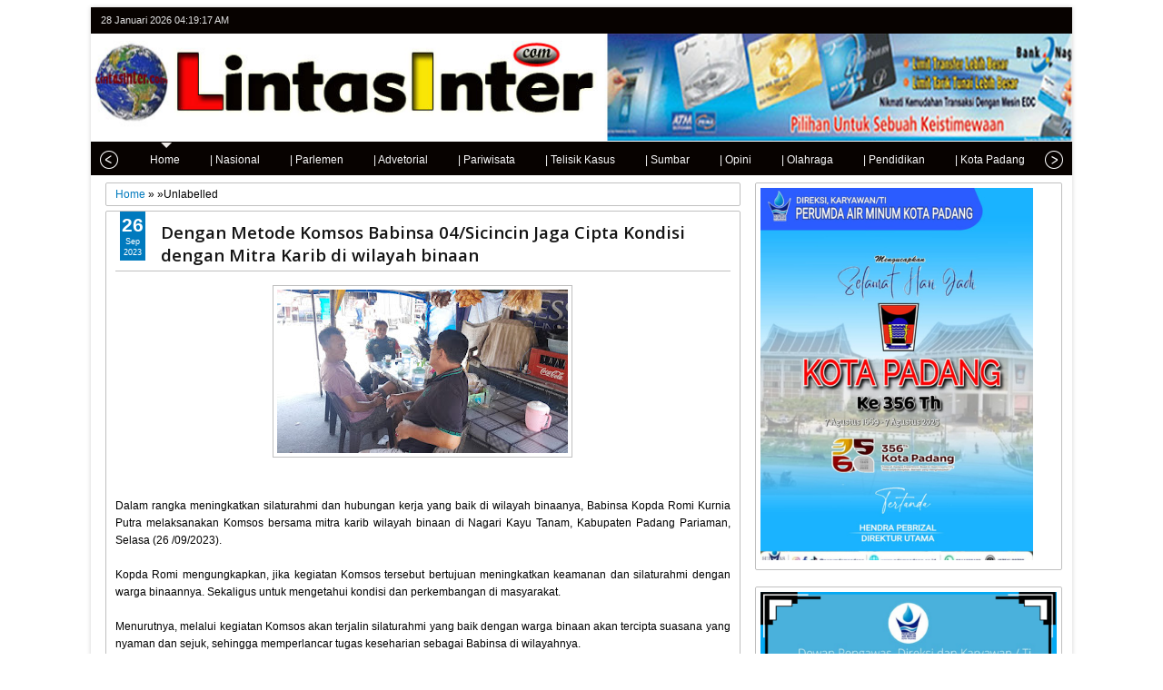

--- FILE ---
content_type: text/html; charset=utf-8
request_url: https://www.google.com/recaptcha/api2/aframe
body_size: 268
content:
<!DOCTYPE HTML><html><head><meta http-equiv="content-type" content="text/html; charset=UTF-8"></head><body><script nonce="aJ13VwsZWJYsvG4x5sXThQ">/** Anti-fraud and anti-abuse applications only. See google.com/recaptcha */ try{var clients={'sodar':'https://pagead2.googlesyndication.com/pagead/sodar?'};window.addEventListener("message",function(a){try{if(a.source===window.parent){var b=JSON.parse(a.data);var c=clients[b['id']];if(c){var d=document.createElement('img');d.src=c+b['params']+'&rc='+(localStorage.getItem("rc::a")?sessionStorage.getItem("rc::b"):"");window.document.body.appendChild(d);sessionStorage.setItem("rc::e",parseInt(sessionStorage.getItem("rc::e")||0)+1);localStorage.setItem("rc::h",'1769573955631');}}}catch(b){}});window.parent.postMessage("_grecaptcha_ready", "*");}catch(b){}</script></body></html>